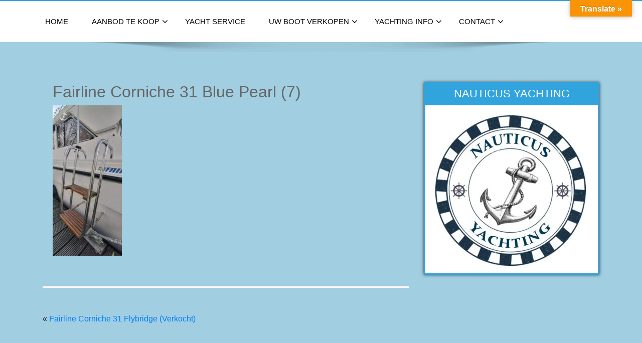

--- FILE ---
content_type: text/html; charset=UTF-8
request_url: https://www.nauticus.be/?attachment_id=12109
body_size: 72524
content:
<!DOCTYPE html>
<!--[if lt IE 7]>
    <html class="no-js lt-ie9 lt-ie8 lt-ie7"> <![endif]-->
    <!--[if IE 7]>
    <html class="no-js lt-ie9 lt-ie8"> <![endif]-->
    <!--[if IE 8]>
    <html class="no-js lt-ie9"> <![endif]-->
    <!--[if gt IE 8]><!-->
<html dir="ltr" lang="nl-NL"><!--<![endif]-->
<head>
	<meta http-equiv="X-UA-Compatible" content="IE=edge">
    <meta name="viewport" content="width=device-width, initial-scale=1.0">  
    <meta charset="UTF-8" />	
	<title>Fairline Corniche 31 Blue Pearl (7) | Nauticus Yachting</title>
	<style>img:is([sizes="auto" i], [sizes^="auto," i]) { contain-intrinsic-size: 3000px 1500px }</style>
	
		<!-- All in One SEO 4.9.3 - aioseo.com -->
	<meta name="robots" content="max-image-preview:large" />
	<meta name="author" content="Dick"/>
	<link rel="canonical" href="https://www.nauticus.be/?attachment_id=12109" />
	<meta name="generator" content="All in One SEO (AIOSEO) 4.9.3" />
		<script type="application/ld+json" class="aioseo-schema">
			{"@context":"https:\/\/schema.org","@graph":[{"@type":"BreadcrumbList","@id":"https:\/\/www.nauticus.be\/?attachment_id=12109#breadcrumblist","itemListElement":[{"@type":"ListItem","@id":"https:\/\/www.nauticus.be#listItem","position":1,"name":"Home","item":"https:\/\/www.nauticus.be","nextItem":{"@type":"ListItem","@id":"https:\/\/www.nauticus.be\/?attachment_id=12109#listItem","name":"Fairline Corniche 31 Blue Pearl (7)"}},{"@type":"ListItem","@id":"https:\/\/www.nauticus.be\/?attachment_id=12109#listItem","position":2,"name":"Fairline Corniche 31 Blue Pearl (7)","previousItem":{"@type":"ListItem","@id":"https:\/\/www.nauticus.be#listItem","name":"Home"}}]},{"@type":"ItemPage","@id":"https:\/\/www.nauticus.be\/?attachment_id=12109#itempage","url":"https:\/\/www.nauticus.be\/?attachment_id=12109","name":"Fairline Corniche 31 Blue Pearl (7) | Nauticus Yachting","inLanguage":"nl-NL","isPartOf":{"@id":"https:\/\/www.nauticus.be\/#website"},"breadcrumb":{"@id":"https:\/\/www.nauticus.be\/?attachment_id=12109#breadcrumblist"},"author":{"@id":"https:\/\/www.nauticus.be\/author\/beheerder\/#author"},"creator":{"@id":"https:\/\/www.nauticus.be\/author\/beheerder\/#author"},"datePublished":"2024-01-12T20:50:46+01:00","dateModified":"2024-01-12T20:50:46+01:00"},{"@type":"Organization","@id":"https:\/\/www.nauticus.be\/#organization","name":"Nauticus Yachting","description":"The Belgian Yachtbroker","url":"https:\/\/www.nauticus.be\/","telephone":"+32486324570","logo":{"@type":"ImageObject","url":"https:\/\/www.nauticus.be\/wp-content\/uploads\/2020\/11\/LOGO-Nauticus-Yachting-2020-web.jpg","@id":"https:\/\/www.nauticus.be\/?attachment_id=12109\/#organizationLogo","width":768,"height":768},"image":{"@id":"https:\/\/www.nauticus.be\/?attachment_id=12109\/#organizationLogo"},"sameAs":["https:\/\/www.facebook.com\/nauticus.be","https:\/\/www.youtube.com\/channel\/UCFxdxTLLe2Hwgm_B7S342Hg"]},{"@type":"Person","@id":"https:\/\/www.nauticus.be\/author\/beheerder\/#author","url":"https:\/\/www.nauticus.be\/author\/beheerder\/","name":"Dick"},{"@type":"WebSite","@id":"https:\/\/www.nauticus.be\/#website","url":"https:\/\/www.nauticus.be\/","name":"Nauticus Yachting","description":"The Belgian Yachtbroker","inLanguage":"nl-NL","publisher":{"@id":"https:\/\/www.nauticus.be\/#organization"}}]}
		</script>
		<!-- All in One SEO -->

<link rel='dns-prefetch' href='//translate.google.com' />
<link rel='dns-prefetch' href='//fonts.googleapis.com' />
<link rel="alternate" type="application/rss+xml" title="Nauticus Yachting &raquo; feed" href="https://www.nauticus.be/feed/" />
<link rel="alternate" type="application/rss+xml" title="Nauticus Yachting &raquo; reacties feed" href="https://www.nauticus.be/comments/feed/" />
<script type="text/javascript">
/* <![CDATA[ */
window._wpemojiSettings = {"baseUrl":"https:\/\/s.w.org\/images\/core\/emoji\/16.0.1\/72x72\/","ext":".png","svgUrl":"https:\/\/s.w.org\/images\/core\/emoji\/16.0.1\/svg\/","svgExt":".svg","source":{"concatemoji":"https:\/\/www.nauticus.be\/wp-includes\/js\/wp-emoji-release.min.js?ver=6.8.3"}};
/*! This file is auto-generated */
!function(s,n){var o,i,e;function c(e){try{var t={supportTests:e,timestamp:(new Date).valueOf()};sessionStorage.setItem(o,JSON.stringify(t))}catch(e){}}function p(e,t,n){e.clearRect(0,0,e.canvas.width,e.canvas.height),e.fillText(t,0,0);var t=new Uint32Array(e.getImageData(0,0,e.canvas.width,e.canvas.height).data),a=(e.clearRect(0,0,e.canvas.width,e.canvas.height),e.fillText(n,0,0),new Uint32Array(e.getImageData(0,0,e.canvas.width,e.canvas.height).data));return t.every(function(e,t){return e===a[t]})}function u(e,t){e.clearRect(0,0,e.canvas.width,e.canvas.height),e.fillText(t,0,0);for(var n=e.getImageData(16,16,1,1),a=0;a<n.data.length;a++)if(0!==n.data[a])return!1;return!0}function f(e,t,n,a){switch(t){case"flag":return n(e,"\ud83c\udff3\ufe0f\u200d\u26a7\ufe0f","\ud83c\udff3\ufe0f\u200b\u26a7\ufe0f")?!1:!n(e,"\ud83c\udde8\ud83c\uddf6","\ud83c\udde8\u200b\ud83c\uddf6")&&!n(e,"\ud83c\udff4\udb40\udc67\udb40\udc62\udb40\udc65\udb40\udc6e\udb40\udc67\udb40\udc7f","\ud83c\udff4\u200b\udb40\udc67\u200b\udb40\udc62\u200b\udb40\udc65\u200b\udb40\udc6e\u200b\udb40\udc67\u200b\udb40\udc7f");case"emoji":return!a(e,"\ud83e\udedf")}return!1}function g(e,t,n,a){var r="undefined"!=typeof WorkerGlobalScope&&self instanceof WorkerGlobalScope?new OffscreenCanvas(300,150):s.createElement("canvas"),o=r.getContext("2d",{willReadFrequently:!0}),i=(o.textBaseline="top",o.font="600 32px Arial",{});return e.forEach(function(e){i[e]=t(o,e,n,a)}),i}function t(e){var t=s.createElement("script");t.src=e,t.defer=!0,s.head.appendChild(t)}"undefined"!=typeof Promise&&(o="wpEmojiSettingsSupports",i=["flag","emoji"],n.supports={everything:!0,everythingExceptFlag:!0},e=new Promise(function(e){s.addEventListener("DOMContentLoaded",e,{once:!0})}),new Promise(function(t){var n=function(){try{var e=JSON.parse(sessionStorage.getItem(o));if("object"==typeof e&&"number"==typeof e.timestamp&&(new Date).valueOf()<e.timestamp+604800&&"object"==typeof e.supportTests)return e.supportTests}catch(e){}return null}();if(!n){if("undefined"!=typeof Worker&&"undefined"!=typeof OffscreenCanvas&&"undefined"!=typeof URL&&URL.createObjectURL&&"undefined"!=typeof Blob)try{var e="postMessage("+g.toString()+"("+[JSON.stringify(i),f.toString(),p.toString(),u.toString()].join(",")+"));",a=new Blob([e],{type:"text/javascript"}),r=new Worker(URL.createObjectURL(a),{name:"wpTestEmojiSupports"});return void(r.onmessage=function(e){c(n=e.data),r.terminate(),t(n)})}catch(e){}c(n=g(i,f,p,u))}t(n)}).then(function(e){for(var t in e)n.supports[t]=e[t],n.supports.everything=n.supports.everything&&n.supports[t],"flag"!==t&&(n.supports.everythingExceptFlag=n.supports.everythingExceptFlag&&n.supports[t]);n.supports.everythingExceptFlag=n.supports.everythingExceptFlag&&!n.supports.flag,n.DOMReady=!1,n.readyCallback=function(){n.DOMReady=!0}}).then(function(){return e}).then(function(){var e;n.supports.everything||(n.readyCallback(),(e=n.source||{}).concatemoji?t(e.concatemoji):e.wpemoji&&e.twemoji&&(t(e.twemoji),t(e.wpemoji)))}))}((window,document),window._wpemojiSettings);
/* ]]> */
</script>
<style id='wp-emoji-styles-inline-css' type='text/css'>

	img.wp-smiley, img.emoji {
		display: inline !important;
		border: none !important;
		box-shadow: none !important;
		height: 1em !important;
		width: 1em !important;
		margin: 0 0.07em !important;
		vertical-align: -0.1em !important;
		background: none !important;
		padding: 0 !important;
	}
</style>
<link rel='stylesheet' id='wp-block-library-css' href='https://www.nauticus.be/wp-includes/css/dist/block-library/style.min.css?ver=6.8.3' type='text/css' media='all' />
<style id='classic-theme-styles-inline-css' type='text/css'>
/*! This file is auto-generated */
.wp-block-button__link{color:#fff;background-color:#32373c;border-radius:9999px;box-shadow:none;text-decoration:none;padding:calc(.667em + 2px) calc(1.333em + 2px);font-size:1.125em}.wp-block-file__button{background:#32373c;color:#fff;text-decoration:none}
</style>
<link rel='stylesheet' id='aioseo/css/src/vue/standalone/blocks/table-of-contents/global.scss-css' href='https://www.nauticus.be/wp-content/plugins/all-in-one-seo-pack/dist/Lite/assets/css/table-of-contents/global.e90f6d47.css?ver=4.9.3' type='text/css' media='all' />
<style id='global-styles-inline-css' type='text/css'>
:root{--wp--preset--aspect-ratio--square: 1;--wp--preset--aspect-ratio--4-3: 4/3;--wp--preset--aspect-ratio--3-4: 3/4;--wp--preset--aspect-ratio--3-2: 3/2;--wp--preset--aspect-ratio--2-3: 2/3;--wp--preset--aspect-ratio--16-9: 16/9;--wp--preset--aspect-ratio--9-16: 9/16;--wp--preset--color--black: #000000;--wp--preset--color--cyan-bluish-gray: #abb8c3;--wp--preset--color--white: #ffffff;--wp--preset--color--pale-pink: #f78da7;--wp--preset--color--vivid-red: #cf2e2e;--wp--preset--color--luminous-vivid-orange: #ff6900;--wp--preset--color--luminous-vivid-amber: #fcb900;--wp--preset--color--light-green-cyan: #7bdcb5;--wp--preset--color--vivid-green-cyan: #00d084;--wp--preset--color--pale-cyan-blue: #8ed1fc;--wp--preset--color--vivid-cyan-blue: #0693e3;--wp--preset--color--vivid-purple: #9b51e0;--wp--preset--gradient--vivid-cyan-blue-to-vivid-purple: linear-gradient(135deg,rgba(6,147,227,1) 0%,rgb(155,81,224) 100%);--wp--preset--gradient--light-green-cyan-to-vivid-green-cyan: linear-gradient(135deg,rgb(122,220,180) 0%,rgb(0,208,130) 100%);--wp--preset--gradient--luminous-vivid-amber-to-luminous-vivid-orange: linear-gradient(135deg,rgba(252,185,0,1) 0%,rgba(255,105,0,1) 100%);--wp--preset--gradient--luminous-vivid-orange-to-vivid-red: linear-gradient(135deg,rgba(255,105,0,1) 0%,rgb(207,46,46) 100%);--wp--preset--gradient--very-light-gray-to-cyan-bluish-gray: linear-gradient(135deg,rgb(238,238,238) 0%,rgb(169,184,195) 100%);--wp--preset--gradient--cool-to-warm-spectrum: linear-gradient(135deg,rgb(74,234,220) 0%,rgb(151,120,209) 20%,rgb(207,42,186) 40%,rgb(238,44,130) 60%,rgb(251,105,98) 80%,rgb(254,248,76) 100%);--wp--preset--gradient--blush-light-purple: linear-gradient(135deg,rgb(255,206,236) 0%,rgb(152,150,240) 100%);--wp--preset--gradient--blush-bordeaux: linear-gradient(135deg,rgb(254,205,165) 0%,rgb(254,45,45) 50%,rgb(107,0,62) 100%);--wp--preset--gradient--luminous-dusk: linear-gradient(135deg,rgb(255,203,112) 0%,rgb(199,81,192) 50%,rgb(65,88,208) 100%);--wp--preset--gradient--pale-ocean: linear-gradient(135deg,rgb(255,245,203) 0%,rgb(182,227,212) 50%,rgb(51,167,181) 100%);--wp--preset--gradient--electric-grass: linear-gradient(135deg,rgb(202,248,128) 0%,rgb(113,206,126) 100%);--wp--preset--gradient--midnight: linear-gradient(135deg,rgb(2,3,129) 0%,rgb(40,116,252) 100%);--wp--preset--font-size--small: 13px;--wp--preset--font-size--medium: 20px;--wp--preset--font-size--large: 36px;--wp--preset--font-size--x-large: 42px;--wp--preset--spacing--20: 0.44rem;--wp--preset--spacing--30: 0.67rem;--wp--preset--spacing--40: 1rem;--wp--preset--spacing--50: 1.5rem;--wp--preset--spacing--60: 2.25rem;--wp--preset--spacing--70: 3.38rem;--wp--preset--spacing--80: 5.06rem;--wp--preset--shadow--natural: 6px 6px 9px rgba(0, 0, 0, 0.2);--wp--preset--shadow--deep: 12px 12px 50px rgba(0, 0, 0, 0.4);--wp--preset--shadow--sharp: 6px 6px 0px rgba(0, 0, 0, 0.2);--wp--preset--shadow--outlined: 6px 6px 0px -3px rgba(255, 255, 255, 1), 6px 6px rgba(0, 0, 0, 1);--wp--preset--shadow--crisp: 6px 6px 0px rgba(0, 0, 0, 1);}:where(.is-layout-flex){gap: 0.5em;}:where(.is-layout-grid){gap: 0.5em;}body .is-layout-flex{display: flex;}.is-layout-flex{flex-wrap: wrap;align-items: center;}.is-layout-flex > :is(*, div){margin: 0;}body .is-layout-grid{display: grid;}.is-layout-grid > :is(*, div){margin: 0;}:where(.wp-block-columns.is-layout-flex){gap: 2em;}:where(.wp-block-columns.is-layout-grid){gap: 2em;}:where(.wp-block-post-template.is-layout-flex){gap: 1.25em;}:where(.wp-block-post-template.is-layout-grid){gap: 1.25em;}.has-black-color{color: var(--wp--preset--color--black) !important;}.has-cyan-bluish-gray-color{color: var(--wp--preset--color--cyan-bluish-gray) !important;}.has-white-color{color: var(--wp--preset--color--white) !important;}.has-pale-pink-color{color: var(--wp--preset--color--pale-pink) !important;}.has-vivid-red-color{color: var(--wp--preset--color--vivid-red) !important;}.has-luminous-vivid-orange-color{color: var(--wp--preset--color--luminous-vivid-orange) !important;}.has-luminous-vivid-amber-color{color: var(--wp--preset--color--luminous-vivid-amber) !important;}.has-light-green-cyan-color{color: var(--wp--preset--color--light-green-cyan) !important;}.has-vivid-green-cyan-color{color: var(--wp--preset--color--vivid-green-cyan) !important;}.has-pale-cyan-blue-color{color: var(--wp--preset--color--pale-cyan-blue) !important;}.has-vivid-cyan-blue-color{color: var(--wp--preset--color--vivid-cyan-blue) !important;}.has-vivid-purple-color{color: var(--wp--preset--color--vivid-purple) !important;}.has-black-background-color{background-color: var(--wp--preset--color--black) !important;}.has-cyan-bluish-gray-background-color{background-color: var(--wp--preset--color--cyan-bluish-gray) !important;}.has-white-background-color{background-color: var(--wp--preset--color--white) !important;}.has-pale-pink-background-color{background-color: var(--wp--preset--color--pale-pink) !important;}.has-vivid-red-background-color{background-color: var(--wp--preset--color--vivid-red) !important;}.has-luminous-vivid-orange-background-color{background-color: var(--wp--preset--color--luminous-vivid-orange) !important;}.has-luminous-vivid-amber-background-color{background-color: var(--wp--preset--color--luminous-vivid-amber) !important;}.has-light-green-cyan-background-color{background-color: var(--wp--preset--color--light-green-cyan) !important;}.has-vivid-green-cyan-background-color{background-color: var(--wp--preset--color--vivid-green-cyan) !important;}.has-pale-cyan-blue-background-color{background-color: var(--wp--preset--color--pale-cyan-blue) !important;}.has-vivid-cyan-blue-background-color{background-color: var(--wp--preset--color--vivid-cyan-blue) !important;}.has-vivid-purple-background-color{background-color: var(--wp--preset--color--vivid-purple) !important;}.has-black-border-color{border-color: var(--wp--preset--color--black) !important;}.has-cyan-bluish-gray-border-color{border-color: var(--wp--preset--color--cyan-bluish-gray) !important;}.has-white-border-color{border-color: var(--wp--preset--color--white) !important;}.has-pale-pink-border-color{border-color: var(--wp--preset--color--pale-pink) !important;}.has-vivid-red-border-color{border-color: var(--wp--preset--color--vivid-red) !important;}.has-luminous-vivid-orange-border-color{border-color: var(--wp--preset--color--luminous-vivid-orange) !important;}.has-luminous-vivid-amber-border-color{border-color: var(--wp--preset--color--luminous-vivid-amber) !important;}.has-light-green-cyan-border-color{border-color: var(--wp--preset--color--light-green-cyan) !important;}.has-vivid-green-cyan-border-color{border-color: var(--wp--preset--color--vivid-green-cyan) !important;}.has-pale-cyan-blue-border-color{border-color: var(--wp--preset--color--pale-cyan-blue) !important;}.has-vivid-cyan-blue-border-color{border-color: var(--wp--preset--color--vivid-cyan-blue) !important;}.has-vivid-purple-border-color{border-color: var(--wp--preset--color--vivid-purple) !important;}.has-vivid-cyan-blue-to-vivid-purple-gradient-background{background: var(--wp--preset--gradient--vivid-cyan-blue-to-vivid-purple) !important;}.has-light-green-cyan-to-vivid-green-cyan-gradient-background{background: var(--wp--preset--gradient--light-green-cyan-to-vivid-green-cyan) !important;}.has-luminous-vivid-amber-to-luminous-vivid-orange-gradient-background{background: var(--wp--preset--gradient--luminous-vivid-amber-to-luminous-vivid-orange) !important;}.has-luminous-vivid-orange-to-vivid-red-gradient-background{background: var(--wp--preset--gradient--luminous-vivid-orange-to-vivid-red) !important;}.has-very-light-gray-to-cyan-bluish-gray-gradient-background{background: var(--wp--preset--gradient--very-light-gray-to-cyan-bluish-gray) !important;}.has-cool-to-warm-spectrum-gradient-background{background: var(--wp--preset--gradient--cool-to-warm-spectrum) !important;}.has-blush-light-purple-gradient-background{background: var(--wp--preset--gradient--blush-light-purple) !important;}.has-blush-bordeaux-gradient-background{background: var(--wp--preset--gradient--blush-bordeaux) !important;}.has-luminous-dusk-gradient-background{background: var(--wp--preset--gradient--luminous-dusk) !important;}.has-pale-ocean-gradient-background{background: var(--wp--preset--gradient--pale-ocean) !important;}.has-electric-grass-gradient-background{background: var(--wp--preset--gradient--electric-grass) !important;}.has-midnight-gradient-background{background: var(--wp--preset--gradient--midnight) !important;}.has-small-font-size{font-size: var(--wp--preset--font-size--small) !important;}.has-medium-font-size{font-size: var(--wp--preset--font-size--medium) !important;}.has-large-font-size{font-size: var(--wp--preset--font-size--large) !important;}.has-x-large-font-size{font-size: var(--wp--preset--font-size--x-large) !important;}
:where(.wp-block-post-template.is-layout-flex){gap: 1.25em;}:where(.wp-block-post-template.is-layout-grid){gap: 1.25em;}
:where(.wp-block-columns.is-layout-flex){gap: 2em;}:where(.wp-block-columns.is-layout-grid){gap: 2em;}
:root :where(.wp-block-pullquote){font-size: 1.5em;line-height: 1.6;}
</style>
<link rel='stylesheet' id='google-language-translator-css' href='https://www.nauticus.be/wp-content/plugins/google-language-translator/css/style.css?ver=6.0.20' type='text/css' media='' />
<link rel='stylesheet' id='glt-toolbar-styles-css' href='https://www.nauticus.be/wp-content/plugins/google-language-translator/css/toolbar.css?ver=6.0.20' type='text/css' media='' />
<link rel='stylesheet' id='woocommerce-layout-css' href='https://www.nauticus.be/wp-content/plugins/woocommerce/assets/css/woocommerce-layout.css?ver=10.4.3' type='text/css' media='all' />
<link rel='stylesheet' id='woocommerce-smallscreen-css' href='https://www.nauticus.be/wp-content/plugins/woocommerce/assets/css/woocommerce-smallscreen.css?ver=10.4.3' type='text/css' media='only screen and (max-width: 768px)' />
<link rel='stylesheet' id='woocommerce-general-css' href='https://www.nauticus.be/wp-content/plugins/woocommerce/assets/css/woocommerce.css?ver=10.4.3' type='text/css' media='all' />
<style id='woocommerce-inline-inline-css' type='text/css'>
.woocommerce form .form-row .required { visibility: visible; }
</style>
<link rel='stylesheet' id='enigma-style-sheet-css' href='https://www.nauticus.be/wp-content/themes/enigma/style.css?ver=6.8.3' type='text/css' media='all' />
<link rel='stylesheet' id='bootstrap-css' href='https://www.nauticus.be/wp-content/themes/enigma/css/bootstrap.css?ver=6.8.3' type='text/css' media='all' />
<link rel='stylesheet' id='default-css' href='https://www.nauticus.be/wp-content/themes/enigma/css/default.css?ver=6.8.3' type='text/css' media='all' />
<link rel='stylesheet' id='enigma-theme-css' href='https://www.nauticus.be/wp-content/themes/enigma/css/enigma-theme.css?ver=6.8.3' type='text/css' media='all' />
<link rel='stylesheet' id='media-responsive-css' href='https://www.nauticus.be/wp-content/themes/enigma/css/media-responsive.css?ver=6.8.3' type='text/css' media='all' />
<link rel='stylesheet' id='animations-css' href='https://www.nauticus.be/wp-content/themes/enigma/css/animations.css?ver=6.8.3' type='text/css' media='all' />
<link rel='stylesheet' id='theme-animtae-css' href='https://www.nauticus.be/wp-content/themes/enigma/css/theme-animtae.css?ver=6.8.3' type='text/css' media='all' />
<link rel='stylesheet' id='fontawesome-all-css' href='https://www.nauticus.be/wp-content/themes/enigma/css/font-awesome-5.11.2/css/all.min.css?ver=6.8.3' type='text/css' media='all' />
<link rel='stylesheet' id='fontawesome-min-css' href='https://www.nauticus.be/wp-content/themes/enigma/css/font-awesome-5.11.2/css/fontawesome.min.css?ver=6.8.3' type='text/css' media='all' />
<link rel='stylesheet' id='fontawesome-470-css' href='https://www.nauticus.be/wp-content/themes/enigma/css/font-awesome-4.7.0/css/font-awesome.min.css?ver=6.8.3' type='text/css' media='all' />
<link rel='stylesheet' id='OpenSansRegular-css' href='//fonts.googleapis.com/css?family=Open+Sans&#038;ver=6.8.3' type='text/css' media='all' />
<link rel='stylesheet' id='OpenSansBold-css' href='//fonts.googleapis.com/css?family=Open+Sans%3A700&#038;ver=6.8.3' type='text/css' media='all' />
<link rel='stylesheet' id='OpenSansSemiBold-css' href='//fonts.googleapis.com/css?family=Open+Sans%3A600&#038;ver=6.8.3' type='text/css' media='all' />
<link rel='stylesheet' id='RobotoRegular-css' href='//fonts.googleapis.com/css?family=Roboto&#038;ver=6.8.3' type='text/css' media='all' />
<link rel='stylesheet' id='RobotoBold-css' href='//fonts.googleapis.com/css?family=Roboto%3A700&#038;ver=6.8.3' type='text/css' media='all' />
<link rel='stylesheet' id='RalewaySemiBold-css' href='//fonts.googleapis.com/css?family=Raleway%3A600&#038;ver=6.8.3' type='text/css' media='all' />
<link rel='stylesheet' id='Courgette-css' href='//fonts.googleapis.com/css?family=Courgette&#038;ver=6.8.3' type='text/css' media='all' />
<link rel='stylesheet' id='googleFonts-css' href='https://fonts.googleapis.com/css?family=arial%3A300%2C400%2C600%2C700%2C900%2C300italic%2C400italic%2C600italic%2C700italic%2C900italic&#038;ver=6.8.3' type='text/css' media='all' />
<link rel='stylesheet' id='menu_font-css' href='https://fonts.googleapis.com/css?family=arial%3A300%2C400%2C600%2C700%2C900%2C300italic%2C400italic%2C600italic%2C700italic%2C900italic&#038;ver=6.8.3' type='text/css' media='all' />
<link rel='stylesheet' id='theme_title-css' href='https://fonts.googleapis.com/css?family=arial%3A300%2C400%2C600%2C700%2C900%2C300italic%2C400italic%2C600italic%2C700italic%2C900italic&#038;ver=6.8.3' type='text/css' media='all' />
<link rel='stylesheet' id='desc_font_all-css' href='https://fonts.googleapis.com/css?family=arial%3A300%2C400%2C600%2C700%2C900%2C300italic%2C400italic%2C600italic%2C700italic%2C900italic&#038;ver=6.8.3' type='text/css' media='all' />
<script type="text/javascript" src="https://www.nauticus.be/wp-includes/js/jquery/jquery.min.js?ver=3.7.1" id="jquery-core-js"></script>
<script type="text/javascript" src="https://www.nauticus.be/wp-includes/js/jquery/jquery-migrate.min.js?ver=3.4.1" id="jquery-migrate-js"></script>
<script type="text/javascript" src="https://www.nauticus.be/wp-content/plugins/flowpaper-lite-pdf-flipbook/assets/lity/lity.min.js" id="lity-js-js"></script>
<script type="text/javascript" src="https://www.nauticus.be/wp-content/plugins/woocommerce/assets/js/jquery-blockui/jquery.blockUI.min.js?ver=2.7.0-wc.10.4.3" id="wc-jquery-blockui-js" defer="defer" data-wp-strategy="defer"></script>
<script type="text/javascript" src="https://www.nauticus.be/wp-content/plugins/woocommerce/assets/js/js-cookie/js.cookie.min.js?ver=2.1.4-wc.10.4.3" id="wc-js-cookie-js" defer="defer" data-wp-strategy="defer"></script>
<script type="text/javascript" id="woocommerce-js-extra">
/* <![CDATA[ */
var woocommerce_params = {"ajax_url":"\/wp-admin\/admin-ajax.php","wc_ajax_url":"\/?wc-ajax=%%endpoint%%","i18n_password_show":"Wachtwoord weergeven","i18n_password_hide":"Wachtwoord verbergen"};
/* ]]> */
</script>
<script type="text/javascript" src="https://www.nauticus.be/wp-content/plugins/woocommerce/assets/js/frontend/woocommerce.min.js?ver=10.4.3" id="woocommerce-js" defer="defer" data-wp-strategy="defer"></script>
<script type="text/javascript" src="https://www.nauticus.be/wp-content/themes/enigma/js/popper.js?ver=6.8.3" id="popper-js"></script>
<script type="text/javascript" src="https://www.nauticus.be/wp-content/themes/enigma/js/bootstrap.js?ver=6.8.3" id="bootstrap-js-js"></script>
<script type="text/javascript" src="https://www.nauticus.be/wp-content/themes/enigma/js/menu.js?ver=6.8.3" id="menu-js"></script>
<script type="text/javascript" src="https://www.nauticus.be/wp-content/themes/enigma/js/enigma_theme_script.js?ver=6.8.3" id="enigma-theme-script-js"></script>
<link rel="https://api.w.org/" href="https://www.nauticus.be/wp-json/" /><link rel="alternate" title="JSON" type="application/json" href="https://www.nauticus.be/wp-json/wp/v2/media/12109" /><link rel="EditURI" type="application/rsd+xml" title="RSD" href="https://www.nauticus.be/xmlrpc.php?rsd" />
<meta name="generator" content="WordPress 6.8.3" />
<meta name="generator" content="WooCommerce 10.4.3" />
<link rel='shortlink' href='https://www.nauticus.be/?p=12109' />
<link rel="alternate" title="oEmbed (JSON)" type="application/json+oembed" href="https://www.nauticus.be/wp-json/oembed/1.0/embed?url=https%3A%2F%2Fwww.nauticus.be%2F%3Fattachment_id%3D12109" />
<link rel="alternate" title="oEmbed (XML)" type="text/xml+oembed" href="https://www.nauticus.be/wp-json/oembed/1.0/embed?url=https%3A%2F%2Fwww.nauticus.be%2F%3Fattachment_id%3D12109&#038;format=xml" />
<style>p.hello{font-size:12px;color:darkgray;}#google_language_translator,#flags{text-align:left;}#google_language_translator{clear:both;}#flags{width:165px;}#flags a{display:inline-block;margin-right:2px;}#google_language_translator a{display:none!important;}div.skiptranslate.goog-te-gadget{display:inline!important;}.goog-te-gadget{color:transparent!important;}.goog-te-gadget{font-size:0px!important;}.goog-branding{display:none;}.goog-tooltip{display: none!important;}.goog-tooltip:hover{display: none!important;}.goog-text-highlight{background-color:transparent!important;border:none!important;box-shadow:none!important;}#google_language_translator select.goog-te-combo{color:#32373c;}div.skiptranslate{display:none!important;}body{top:0px!important;}#goog-gt-{display:none!important;}font font{background-color:transparent!important;box-shadow:none!important;position:initial!important;}#glt-translate-trigger{bottom:auto;top:0;}.tool-container.tool-top{top:50px!important;bottom:auto!important;}.tool-container.tool-top .arrow{border-color:transparent transparent #d0cbcb; top:-14px;}#glt-translate-trigger > span{color:#ffffff;}#glt-translate-trigger{background:#f89406;}.goog-te-gadget .goog-te-combo{width:100%;}</style><!-- Analytics by WP Statistics - https://wp-statistics.com -->
	<noscript><style>.woocommerce-product-gallery{ opacity: 1 !important; }</style></noscript>
		<style type="text/css">
			.logo h1,.logo h1:hover {
		color: rgba(241, 241, 241, 0);
		position:absolute;
		clip: rect(1px 1px 1px 1px);
		}
		.logo p {
		color: rgba(241, 241, 241, 0);
		position:absolute;
		clip: rect(1px 1px 1px 1px);
		}
		</style>
	<style type="text/css" id="custom-background-css">
body.custom-background { background-color: #a1cee0; }
</style>
	<link rel="icon" href="https://www.nauticus.be/wp-content/uploads/2016/12/cropped-cropped-LOGO-1PNG-2-2-150x150.png" sizes="32x32" />
<link rel="icon" href="https://www.nauticus.be/wp-content/uploads/2016/12/cropped-cropped-LOGO-1PNG-2-2-300x300.png" sizes="192x192" />
<link rel="apple-touch-icon" href="https://www.nauticus.be/wp-content/uploads/2016/12/cropped-cropped-LOGO-1PNG-2-2-180x180.png" />
<meta name="msapplication-TileImage" content="https://www.nauticus.be/wp-content/uploads/2016/12/cropped-cropped-LOGO-1PNG-2-2-300x300.png" />
</head>
<body class="attachment wp-singular attachment-template-default single single-attachment postid-12109 attachmentid-12109 attachment-jpeg custom-background wp-theme-enigma theme-enigma fl-builder-lite-2-9-4-2 fl-no-js woocommerce-no-js metaslider-plugin">
<div>
	<!-- Header Section -->
	<div class="header_section hd_cover"  >		
		<div class="container" >
			<!-- Logo & Contact Info -->
			<div class="row ">
							<div class="col-md-6 col-sm-12 wl_rtl" >					
					<div claSS="logo">						
					<a href="https://www.nauticus.be/" title="Nauticus Yachting" rel="home">
										 <h1>Nauticus Yachting</h1>
					</a>
					<p>The Belgian Yachtbroker</p>
					</div>
				</div>
										</div>
			<!-- /Logo & Contact Info -->
		</div>	
	</div>	
	<!-- /Header Section -->
	<!-- Navigation  menus -->
	<div class="navigation_menu"  data-spy="affix" data-offset-top="95" id="enigma_nav_top">
		<span id="header_shadow"></span>
		<div class="container navbar-container">
			<nav class="navbar navbar-default " role="navigation">
				<div class="navbar-header">
					<button type="button" class="navbar-toggler" data-toggle="collapse" data-target="#menu" aria-controls="#menu" aria-expanded="false" aria-label="Toggle navigation">
					 	<span class="sr-only">Toggle navigation</span>
					    <span class="fas fa-bars"></span>
					</button>
				</div>
				<div id="menu" class="collapse navbar-collapse ">	
					<div class="menu-topmenu-container"><ul id="menu-topmenu" class="nav navbar-nav"><li id="menu-item-509" class="menu-item menu-item-type-custom menu-item-object-custom menu-item-home menu-item-509 "><a class="" href="https://www.nauticus.be">Home</a></li>
<li id="menu-item-1319" class="menu-item menu-item-type-post_type menu-item-object-page menu-item-has-children menu-item-1319 dropdown "><a class="" href="https://www.nauticus.be/aanbod/">Aanbod te koop<i class="fa fa-angle-down"></i></a>
<ul class="dropdown-menu">
	<li id="menu-item-5671" class="menu-item menu-item-type-taxonomy menu-item-object-product_cat menu-item-5671 "><a class="" href="https://www.nauticus.be/product-categorie/instappers/">Instappers</a></li>
	<li id="menu-item-2062" class="menu-item menu-item-type-custom menu-item-object-custom menu-item-2062 "><a class="" href="https://www.nauticus.be/product-categorie/motorkruisers/">Motorkruisers</a></li>
	<li id="menu-item-2061" class="menu-item menu-item-type-custom menu-item-object-custom menu-item-2061 "><a class="" href="https://www.nauticus.be/product-categorie/motorjachten/">Motorjachten</a></li>
	<li id="menu-item-2063" class="menu-item menu-item-type-custom menu-item-object-custom menu-item-2063 "><a class="" href="https://www.nauticus.be/product-categorie/sport-boten/">Sportscruisers</a></li>
	<li id="menu-item-12490" class="menu-item menu-item-type-taxonomy menu-item-object-product_cat menu-item-12490 "><a class="" href="https://www.nauticus.be/product-categorie/zeiljachten/">Zeiljachten</a></li>
	<li id="menu-item-2891" class="menu-item menu-item-type-taxonomy menu-item-object-product_cat menu-item-2891 "><a class="" href="https://www.nauticus.be/product-categorie/bewoonbaar/">Bewoonbaar</a></li>
	<li id="menu-item-3612" class="menu-item menu-item-type-taxonomy menu-item-object-product_cat menu-item-3612 "><a class="" href="https://www.nauticus.be/product-categorie/superyachts/">+ 25 meter</a></li>
	<li id="menu-item-5684" class="menu-item menu-item-type-taxonomy menu-item-object-product_cat menu-item-5684 "><a class="" href="https://www.nauticus.be/product-categorie/trailers/">Boottrailers</a></li>
	<li id="menu-item-2892" class="menu-item menu-item-type-taxonomy menu-item-object-product_cat menu-item-2892 "><a class="" href="https://www.nauticus.be/product-categorie/verkocht/">Verkocht</a></li>
</ul>
</li>
<li id="menu-item-14006" class="menu-item menu-item-type-post_type menu-item-object-page menu-item-14006 "><a class="" href="https://www.nauticus.be/yacht-service/">Yacht Service</a></li>
<li id="menu-item-14004" class="menu-item menu-item-type-post_type menu-item-object-page menu-item-has-children menu-item-14004 dropdown "><a class="" href="https://www.nauticus.be/boot-verkopen-2/">Uw boot verkopen<i class="fa fa-angle-down"></i></a>
<ul class="dropdown-menu">
	<li id="menu-item-989" class="menu-item menu-item-type-post_type menu-item-object-page menu-item-989 "><a class="" href="https://www.nauticus.be/checklist-voor-een-goed-plezierjacht/">Checklist verkoop</a></li>
</ul>
</li>
<li id="menu-item-512" class="menu-item menu-item-type-post_type menu-item-object-page menu-item-has-children menu-item-512 dropdown "><a class="" href="https://www.nauticus.be/yachting-info/">Yachting Info<i class="fa fa-angle-down"></i></a>
<ul class="dropdown-menu">
	<li id="menu-item-2068" class="menu-item menu-item-type-custom menu-item-object-custom menu-item-2068 "><a class="" href="https://www.nauticus.be/yachting-info/">Handige links</a></li>
	<li id="menu-item-2027" class="menu-item menu-item-type-post_type menu-item-object-page menu-item-2027 "><a class="" href="https://www.nauticus.be/jachthavens/">Jachthavens</a></li>
</ul>
</li>
<li id="menu-item-513" class="menu-item menu-item-type-post_type menu-item-object-page menu-item-has-children menu-item-513 dropdown "><a class="" href="https://www.nauticus.be/contact/">Contact<i class="fa fa-angle-down"></i></a>
<ul class="dropdown-menu">
	<li id="menu-item-2436" class="menu-item menu-item-type-post_type menu-item-object-page menu-item-privacy-policy menu-item-2436 "><a class="" href="https://www.nauticus.be/algemene-voorwaarden/">Algemene Voorwaarden</a></li>
</ul>
</li>
</ul></div>				
				</div>	
			</nav>
		</div>
	</div>	<style>
		.row.enigma_blog_wrapper {
		    margin-top: 70px;
		}
	</style>
<div class="container">	
	<div class="row enigma_blog_wrapper">
		<div class="col-md-8">	
					
				<div id="post-12109" class="enigma_blog_full post-12109 attachment type-attachment status-inherit hentry">
	<ul class="blog-date-left">
		<li class="enigma_post_date">
							<span class="date"></span>
					</li>
		<li class="enigma_post_author enigma_blog_thumb_wrapper_showcase">			<div class="enigma_blog_thumb_wrapper_showcase_overlays">
				<div class="enigma_blog_thumb_wrapper_showcase_overlay_inner ">
					<div class="enigma_blog_thumb_wrapper_showcase_icons1">
						<a title="Fairline Corniche 31 Blue Pearl (7)" href="https://www.nauticus.be/author/beheerder/">Dick</a>
					</div>
				</div>
			</div>
		</li>
		<li class="enigma_blog_comment"><i class="fa fa-comments-o"></i><h6><span>-</span></h6></li>
	</ul>
	<div class="post-content-wrap">
				<div class="enigma_fuul_blog_detail_padding">
			<h2>Fairline Corniche 31 Blue Pearl (7)</a></h2>
			<div class="row">
				<div class="col-md-6 col-sm-3">
									</div>
				<div class="col-md-6 col-sm-3">
									</div>
			</div>
			<p class="attachment"><a href='https://www.nauticus.be/wp-content/uploads/2024/01/Fairline-Corniche-31-Blue-Pearl-7.jpg'><img decoding="async" width="138" height="300" src="https://www.nauticus.be/wp-content/uploads/2024/01/Fairline-Corniche-31-Blue-Pearl-7-138x300.jpg" class="attachment-medium size-medium" alt="" srcset="https://www.nauticus.be/wp-content/uploads/2024/01/Fairline-Corniche-31-Blue-Pearl-7-138x300.jpg 138w, https://www.nauticus.be/wp-content/uploads/2024/01/Fairline-Corniche-31-Blue-Pearl-7-472x1024.jpg 472w, https://www.nauticus.be/wp-content/uploads/2024/01/Fairline-Corniche-31-Blue-Pearl-7.jpg 553w" sizes="(max-width: 138px) 100vw, 138px" /></a></p>
		</div>
	</div>
</div>	
<div class="push-right">
	<hr class="blog-sep header-sep">
</div>			<div class="navigation_en">
			<nav id="wblizar_nav"> 
				<span class="nav-previous">
					&laquo; <a href="https://www.nauticus.be/product/fairline-corniche-31-flybridge-3/" rel="prev">Fairline Corniche 31 Flybridge (Verkocht)</a>				</span>
				<span class="nav-next">
									</span> 
			</nav>
		</div>	
	    		</div>
		<div class="col-md-4 enigma-sidebar">
	<div class="enigma_sidebar_widget widget_metaslider_widget"><div class="enigma_sidebar_widget_title"><h2>Nauticus Yachting</h2></div><div id="metaslider-id-99" style="max-width: 300px;" class="ml-slider-3-104-0 metaslider metaslider-flex metaslider-99 ml-slider ms-theme-default nav-hidden" role="region" aria-label="Slider 1" data-height="300" data-width="300">
    <div id="metaslider_container_99">
        <div id="metaslider_99">
            <ul class='slides'>
                <li style="display: block; width: 100%;" class="slide-4770 ms-image " aria-roledescription="slide" data-date="2019-12-28 18:10:36" data-filename="LOGO-Nauticus-Yachting-2020-web-300x300.jpg" data-slide-type="image"><img src="https://www.nauticus.be/wp-content/uploads/2019/12/LOGO-Nauticus-Yachting-2020-web-300x300.jpg" height="300" width="300" alt="" class="slider-99 slide-4770 msDefaultImage" title="LOGO Nauticus Yachting 2020 web" /></li>
                <li style="display: none; width: 100%;" class="slide-238 ms-image " aria-roledescription="slide" data-date="2016-12-17 02:01:03" data-filename="Tekoop-hostess-web-300x300.jpg" data-slide-type="image"><a href="https://www.nauticus.be/aanbod/" target="_blank" aria-label="View Slide Details" class="metaslider_image_link"><img src="https://www.nauticus.be/wp-content/uploads/2016/12/Tekoop-hostess-web-300x300.jpg" height="300" width="300" alt="" class="slider-99 slide-238 msDefaultImage" title="Boot te koop" /></a><div class="caption-wrap"><div class="caption">Full service motoryacht brokerage</div></div></li>
                <li style="display: none; width: 100%;" class="slide-4771 ms-image " aria-roledescription="slide" data-date="2019-12-28 18:11:36" data-filename="Cranchi-Atlantique-48-Cosmopolitan-21-300x300.jpg" data-slide-type="image"><a href="https://www.nauticus.be/product-categorie/motorjachten/" target="_blank" aria-label="View Slide Details" class="metaslider_image_link"><img src="https://www.nauticus.be/wp-content/uploads/2018/02/Cranchi-Atlantique-48-Cosmopolitan-21-300x300.jpg" height="300" width="300" alt="" class="slider-99 slide-4771 msDefaultImage" title="Cranchi Atlantique 48 Cosmopolitan (21)" /></a><div class="caption-wrap"><div class="caption">Motoryachts</div></div></li>
                <li style="display: none; width: 100%;" class="slide-3175 ms-image " aria-roledescription="slide" data-date="2019-01-26 21:22:00" data-filename="Valk-1500-1-300x300.jpg" data-slide-type="image"><a href="https://www.nauticus.be/product-categorie/motorkruisers/" target="_blank" aria-label="View Slide Details" class="metaslider_image_link"><img src="https://www.nauticus.be/wp-content/uploads/2018/09/Valk-1500-1-300x300.jpg" height="300" width="300" alt="" class="slider-99 slide-3175 msDefaultImage" title="Valk 1500 (1)" /></a><div class="caption-wrap"><div class="caption">Inland Cruisers</div></div></li>
                <li style="display: none; width: 100%;" class="slide-3176 ms-image " aria-roledescription="slide" data-date="2019-01-26 21:25:12" data-filename="SeaRay-305-HT-2-300x300.jpg" data-slide-type="image"><a href="https://www.nauticus.be/product-categorie/sport-boten/" target="_blank" aria-label="View Slide Details" class="metaslider_image_link"><img src="https://www.nauticus.be/wp-content/uploads/2019/06/SeaRay-305-HT-2-300x300.jpg" height="300" width="300" alt="" class="slider-99 slide-3176 msDefaultImage" title="Speedboat" /></a><div class="caption-wrap"><div class="caption">Powerboats &amp; high-end speedboats</div></div></li>
                <li style="display: none; width: 100%;" class="slide-3177 ms-image " aria-roledescription="slide" data-date="2019-01-26 21:28:56" data-filename="MasQueNada-28-300x300.jpg" data-slide-type="image"><a href="https://www.nauticus.be/product-categorie/bewoonbaar/" target="_blank" aria-label="View Slide Details" class="metaslider_image_link"><img src="https://www.nauticus.be/wp-content/uploads/2018/03/MasQueNada-28-300x300.jpg" height="300" width="300" alt="" class="slider-99 slide-3177 msDefaultImage" title="Bewoonbaar schip" /></a><div class="caption-wrap"><div class="caption">Live aboards</div></div></li>
                <li style="display: none; width: 100%;" class="slide-4772 ms-image " aria-roledescription="slide" data-date="2019-12-28 18:14:27" data-filename="461-Ocean-Boulevard-3-2-300x300.jpg" data-slide-type="image"><img src="https://www.nauticus.be/wp-content/uploads/2019/03/461-Ocean-Boulevard-3-2-300x300.jpg" height="300" width="300" alt="" class="slider-99 slide-4772 msDefaultImage" title="461 Ocean Boulevard (2)" /><div class="caption-wrap"><div class="caption">Oceangoing yachts</div></div></li>
                <li style="display: none; width: 100%;" class="slide-4774 ms-image " aria-roledescription="slide" data-date="2019-12-28 18:16:26" data-filename="Cover-ed3-2019-300x300.jpg" data-slide-type="image"><a href="https://www.nauticus.be/nauticus-magazine/" target="_blank" aria-label="View Slide Details" class="metaslider_image_link"><img src="https://www.nauticus.be/wp-content/uploads/2019/12/Cover-ed3-2019-300x300.jpg" height="300" width="300" alt="" class="slider-99 slide-4774 msDefaultImage" title="Cover ed3 2019" /></a><div class="caption-wrap"><div class="caption">Nauticus Magazine</div></div></li>
            </ul>
        </div>
        
    </div>
</div></div></div>	
	</div> <!-- row div end here -->	
</div><!-- container div end here -->
<!-- enigma Callout Section -->
<!-- Footer Widget Secton -->
	<div class="enigma_footer_widget_area">	
		<div class="container">
			<div class="row">
				<div class="col-md-3 col-sm-6 enigma_footer_widget_column widget_metaslider_widget"><div id="metaslider-id-99" style="max-width: 300px;" class="ml-slider-3-104-0 metaslider metaslider-flex metaslider-99 ml-slider ms-theme-default nav-hidden nav-hidden" role="region" aria-label="Slider 1" data-height="300" data-width="300">
    <div id="metaslider_container_99">
        <div id="metaslider_99">
            <ul class='slides'>
                <li style="display: block; width: 100%;" class="slide-4770 ms-image " aria-roledescription="slide" data-date="2019-12-28 18:10:36" data-filename="LOGO-Nauticus-Yachting-2020-web-300x300.jpg" data-slide-type="image"><img src="https://www.nauticus.be/wp-content/uploads/2019/12/LOGO-Nauticus-Yachting-2020-web-300x300.jpg" height="300" width="300" alt="" class="slider-99 slide-4770 msDefaultImage" title="LOGO Nauticus Yachting 2020 web" /></li>
                <li style="display: none; width: 100%;" class="slide-238 ms-image " aria-roledescription="slide" data-date="2016-12-17 02:01:03" data-filename="Tekoop-hostess-web-300x300.jpg" data-slide-type="image"><a href="https://www.nauticus.be/aanbod/" target="_blank" aria-label="View Slide Details" class="metaslider_image_link"><img src="https://www.nauticus.be/wp-content/uploads/2016/12/Tekoop-hostess-web-300x300.jpg" height="300" width="300" alt="" class="slider-99 slide-238 msDefaultImage" title="Boot te koop" /></a><div class="caption-wrap"><div class="caption">Full service motoryacht brokerage</div></div></li>
                <li style="display: none; width: 100%;" class="slide-4771 ms-image " aria-roledescription="slide" data-date="2019-12-28 18:11:36" data-filename="Cranchi-Atlantique-48-Cosmopolitan-21-300x300.jpg" data-slide-type="image"><a href="https://www.nauticus.be/product-categorie/motorjachten/" target="_blank" aria-label="View Slide Details" class="metaslider_image_link"><img src="https://www.nauticus.be/wp-content/uploads/2018/02/Cranchi-Atlantique-48-Cosmopolitan-21-300x300.jpg" height="300" width="300" alt="" class="slider-99 slide-4771 msDefaultImage" title="Cranchi Atlantique 48 Cosmopolitan (21)" /></a><div class="caption-wrap"><div class="caption">Motoryachts</div></div></li>
                <li style="display: none; width: 100%;" class="slide-3175 ms-image " aria-roledescription="slide" data-date="2019-01-26 21:22:00" data-filename="Valk-1500-1-300x300.jpg" data-slide-type="image"><a href="https://www.nauticus.be/product-categorie/motorkruisers/" target="_blank" aria-label="View Slide Details" class="metaslider_image_link"><img src="https://www.nauticus.be/wp-content/uploads/2018/09/Valk-1500-1-300x300.jpg" height="300" width="300" alt="" class="slider-99 slide-3175 msDefaultImage" title="Valk 1500 (1)" /></a><div class="caption-wrap"><div class="caption">Inland Cruisers</div></div></li>
                <li style="display: none; width: 100%;" class="slide-3176 ms-image " aria-roledescription="slide" data-date="2019-01-26 21:25:12" data-filename="SeaRay-305-HT-2-300x300.jpg" data-slide-type="image"><a href="https://www.nauticus.be/product-categorie/sport-boten/" target="_blank" aria-label="View Slide Details" class="metaslider_image_link"><img src="https://www.nauticus.be/wp-content/uploads/2019/06/SeaRay-305-HT-2-300x300.jpg" height="300" width="300" alt="" class="slider-99 slide-3176 msDefaultImage" title="Speedboat" /></a><div class="caption-wrap"><div class="caption">Powerboats &amp; high-end speedboats</div></div></li>
                <li style="display: none; width: 100%;" class="slide-3177 ms-image " aria-roledescription="slide" data-date="2019-01-26 21:28:56" data-filename="MasQueNada-28-300x300.jpg" data-slide-type="image"><a href="https://www.nauticus.be/product-categorie/bewoonbaar/" target="_blank" aria-label="View Slide Details" class="metaslider_image_link"><img src="https://www.nauticus.be/wp-content/uploads/2018/03/MasQueNada-28-300x300.jpg" height="300" width="300" alt="" class="slider-99 slide-3177 msDefaultImage" title="Bewoonbaar schip" /></a><div class="caption-wrap"><div class="caption">Live aboards</div></div></li>
                <li style="display: none; width: 100%;" class="slide-4772 ms-image " aria-roledescription="slide" data-date="2019-12-28 18:14:27" data-filename="461-Ocean-Boulevard-3-2-300x300.jpg" data-slide-type="image"><img src="https://www.nauticus.be/wp-content/uploads/2019/03/461-Ocean-Boulevard-3-2-300x300.jpg" height="300" width="300" alt="" class="slider-99 slide-4772 msDefaultImage" title="461 Ocean Boulevard (2)" /><div class="caption-wrap"><div class="caption">Oceangoing yachts</div></div></li>
                <li style="display: none; width: 100%;" class="slide-4774 ms-image " aria-roledescription="slide" data-date="2019-12-28 18:16:26" data-filename="Cover-ed3-2019-300x300.jpg" data-slide-type="image"><a href="https://www.nauticus.be/nauticus-magazine/" target="_blank" aria-label="View Slide Details" class="metaslider_image_link"><img src="https://www.nauticus.be/wp-content/uploads/2019/12/Cover-ed3-2019-300x300.jpg" height="300" width="300" alt="" class="slider-99 slide-4774 msDefaultImage" title="Cover ed3 2019" /></a><div class="caption-wrap"><div class="caption">Nauticus Magazine</div></div></li>
            </ul>
        </div>
        
    </div>
</div></div>			</div>		
		</div>	
	</div>
<div class="enigma_footer_area">
	<div class="container">
		<div class="col-md-12">
			<p class="enigma_footer_copyright_info wl_rtl" >
				 © 2023 Nauticus.be				<a target="_blank" rel="nofollow" href=""></a>
			</p>
							<div class="enigma_footer_social_div">
					<ul class="social">
												<li class="facebook" data-toggle="tooltip" data-placement="bottom" title="Facebook"><a  href="https://www.facebook.com/nauticus.be/"><i class="fab fa-facebook-f"></i></a></li>
											</ul>
				</div>
						
		</div>		
	</div>		
</div>	
<!-- /Footer Widget Secton--> <a id="btn-to-top" ></a>
</div>
<style type="text/css">
.blog-date-left  { display:none; }

</style>

<style>
.logo a h1, .logo p{
	font-family : arial ;
}

.navbar-default .navbar-nav li a{
	font-family : arial !important;
}

.carousel-text h1, .enigma_heading_title h3, .enigma_service_detail h3,
.enigma_home_portfolio_caption h3 a, .enigma_blog_thumb_wrapper h2 a,
.enigma_footer_widget_title, .enigma_header_breadcrum_title h1,
.enigma_fuul_blog_detail_padding h2 a, .enigma_fuul_blog_detail_padding h2,
.enigma_sidebar_widget_title h2{
	font-family : arial;
}

.head-contact-info li a, .carousel-list li, .enigma_blog_read_btn,
.enigma_service_detail p, .enigma_blog_thumb_wrapper p, .enigma_blog_thumb_date li, .breadcrumb,
.breadcrumb li, .enigma_post_date span.date, .enigma_blog_comment a,
.enigma_fuul_blog_detail_padding p, #wblizar_nav, .enigma_comment_title h3,
.enigma_comment_detail_title, .enigma_comment_date, .enigma_comment_detail p, .reply,
.enigma_comment_form_section h2, .logged-in-as, .enigma_comment_form_section label, #enigma_send_button,
.enigma_blog_full p, .enigma_sidebar_link p a, .enigma_sidebar_widget ul li a, .enigma_footer_widget_column ul li a,
.enigma_footer_area p, .comment-author-link, .enigma_sidebar_widget ul li, .enigma_footer_widget_column .textwidget, .textwidget,
.enigma_callout_area p, .enigma_callout_area a, #searchform .form-control, .tagcloud a, #wp-calendar, 
.enigma_footer_widget_column .tagcloud a, .enigma_footer_widget_column ul#recentcomments li a, .enigma_footer_widget_column ul#recentcomments li{
	font-family : arial ;
}
</style><script type="speculationrules">
{"prefetch":[{"source":"document","where":{"and":[{"href_matches":"\/*"},{"not":{"href_matches":["\/wp-*.php","\/wp-admin\/*","\/wp-content\/uploads\/*","\/wp-content\/*","\/wp-content\/plugins\/*","\/wp-content\/themes\/enigma\/*","\/*\\?(.+)"]}},{"not":{"selector_matches":"a[rel~=\"nofollow\"]"}},{"not":{"selector_matches":".no-prefetch, .no-prefetch a"}}]},"eagerness":"conservative"}]}
</script>
<div id="glt-translate-trigger"><span class="notranslate">Translate »</span></div><div id="glt-toolbar"></div><div id="flags" style="display:none" class="size18"><ul id="sortable" class="ui-sortable"><li id="Danish"><a href="#" title="Danish" class="nturl notranslate da flag Danish"></a></li><li id="Dutch"><a href="#" title="Dutch" class="nturl notranslate nl flag Dutch"></a></li><li id="English"><a href="#" title="English" class="nturl notranslate en flag united-states"></a></li><li id="French"><a href="#" title="French" class="nturl notranslate fr flag French"></a></li><li id="German"><a href="#" title="German" class="nturl notranslate de flag German"></a></li><li id="Italian"><a href="#" title="Italian" class="nturl notranslate it flag Italian"></a></li><li id="Russian"><a href="#" title="Russian" class="nturl notranslate ru flag Russian"></a></li></ul></div><div id='glt-footer'><div id="google_language_translator" class="default-language-nl"></div></div><script>function GoogleLanguageTranslatorInit() { new google.translate.TranslateElement({pageLanguage: 'nl', includedLanguages:'da,nl,en,fr,de,it,ru', autoDisplay: false}, 'google_language_translator');}</script>	<script type='text/javascript'>
		(function () {
			var c = document.body.className;
			c = c.replace(/woocommerce-no-js/, 'woocommerce-js');
			document.body.className = c;
		})();
	</script>
	<link rel='stylesheet' id='wc-blocks-style-css' href='https://www.nauticus.be/wp-content/plugins/woocommerce/assets/client/blocks/wc-blocks.css?ver=wc-10.4.3' type='text/css' media='all' />
<link rel='stylesheet' id='metaslider-flex-slider-css' href='https://www.nauticus.be/wp-content/plugins/ml-slider/assets/sliders/flexslider/flexslider.css?ver=3.104.0' type='text/css' media='all' property='stylesheet' />
<link rel='stylesheet' id='metaslider-public-css' href='https://www.nauticus.be/wp-content/plugins/ml-slider/assets/metaslider/public.css?ver=3.104.0' type='text/css' media='all' property='stylesheet' />
<style id='metaslider-public-inline-css' type='text/css'>
@media only screen and (max-width: 767px) { .hide-arrows-smartphone .flex-direction-nav, .hide-navigation-smartphone .flex-control-paging, .hide-navigation-smartphone .flex-control-nav, .hide-navigation-smartphone .filmstrip, .hide-slideshow-smartphone, .metaslider-hidden-content.hide-smartphone{ display: none!important; }}@media only screen and (min-width : 768px) and (max-width: 1023px) { .hide-arrows-tablet .flex-direction-nav, .hide-navigation-tablet .flex-control-paging, .hide-navigation-tablet .flex-control-nav, .hide-navigation-tablet .filmstrip, .hide-slideshow-tablet, .metaslider-hidden-content.hide-tablet{ display: none!important; }}@media only screen and (min-width : 1024px) and (max-width: 1439px) { .hide-arrows-laptop .flex-direction-nav, .hide-navigation-laptop .flex-control-paging, .hide-navigation-laptop .flex-control-nav, .hide-navigation-laptop .filmstrip, .hide-slideshow-laptop, .metaslider-hidden-content.hide-laptop{ display: none!important; }}@media only screen and (min-width : 1440px) { .hide-arrows-desktop .flex-direction-nav, .hide-navigation-desktop .flex-control-paging, .hide-navigation-desktop .flex-control-nav, .hide-navigation-desktop .filmstrip, .hide-slideshow-desktop, .metaslider-hidden-content.hide-desktop{ display: none!important; }}
@media only screen and (max-width: 767px) { .hide-arrows-smartphone .flex-direction-nav, .hide-navigation-smartphone .flex-control-paging, .hide-navigation-smartphone .flex-control-nav, .hide-navigation-smartphone .filmstrip, .hide-slideshow-smartphone, .metaslider-hidden-content.hide-smartphone{ display: none!important; }}@media only screen and (min-width : 768px) and (max-width: 1023px) { .hide-arrows-tablet .flex-direction-nav, .hide-navigation-tablet .flex-control-paging, .hide-navigation-tablet .flex-control-nav, .hide-navigation-tablet .filmstrip, .hide-slideshow-tablet, .metaslider-hidden-content.hide-tablet{ display: none!important; }}@media only screen and (min-width : 1024px) and (max-width: 1439px) { .hide-arrows-laptop .flex-direction-nav, .hide-navigation-laptop .flex-control-paging, .hide-navigation-laptop .flex-control-nav, .hide-navigation-laptop .filmstrip, .hide-slideshow-laptop, .metaslider-hidden-content.hide-laptop{ display: none!important; }}@media only screen and (min-width : 1440px) { .hide-arrows-desktop .flex-direction-nav, .hide-navigation-desktop .flex-control-paging, .hide-navigation-desktop .flex-control-nav, .hide-navigation-desktop .filmstrip, .hide-slideshow-desktop, .metaslider-hidden-content.hide-desktop{ display: none!important; }}
</style>
<script type="text/javascript" src="https://www.nauticus.be/wp-content/plugins/google-language-translator/js/scripts.js?ver=6.0.20" id="scripts-js"></script>
<script type="text/javascript" src="//translate.google.com/translate_a/element.js?cb=GoogleLanguageTranslatorInit" id="scripts-google-js"></script>
<script type="text/javascript" src="https://www.nauticus.be/wp-content/themes/enigma/js/waypoints.js?ver=6.8.3" id="waypoints-js"></script>
<script type="text/javascript" src="https://www.nauticus.be/wp-content/themes/enigma/js/scroll.js?ver=6.8.3" id="scroll-js"></script>
<script type="text/javascript" src="https://www.nauticus.be/wp-includes/js/comment-reply.min.js?ver=6.8.3" id="comment-reply-js" async="async" data-wp-strategy="async"></script>
<script type="text/javascript" src="https://www.nauticus.be/wp-content/plugins/woocommerce/assets/js/sourcebuster/sourcebuster.min.js?ver=10.4.3" id="sourcebuster-js-js"></script>
<script type="text/javascript" id="wc-order-attribution-js-extra">
/* <![CDATA[ */
var wc_order_attribution = {"params":{"lifetime":1.0e-5,"session":30,"base64":false,"ajaxurl":"https:\/\/www.nauticus.be\/wp-admin\/admin-ajax.php","prefix":"wc_order_attribution_","allowTracking":true},"fields":{"source_type":"current.typ","referrer":"current_add.rf","utm_campaign":"current.cmp","utm_source":"current.src","utm_medium":"current.mdm","utm_content":"current.cnt","utm_id":"current.id","utm_term":"current.trm","utm_source_platform":"current.plt","utm_creative_format":"current.fmt","utm_marketing_tactic":"current.tct","session_entry":"current_add.ep","session_start_time":"current_add.fd","session_pages":"session.pgs","session_count":"udata.vst","user_agent":"udata.uag"}};
/* ]]> */
</script>
<script type="text/javascript" src="https://www.nauticus.be/wp-content/plugins/woocommerce/assets/js/frontend/order-attribution.min.js?ver=10.4.3" id="wc-order-attribution-js"></script>
<script type="text/javascript" id="wp-statistics-tracker-js-extra">
/* <![CDATA[ */
var WP_Statistics_Tracker_Object = {"requestUrl":"https:\/\/www.nauticus.be","ajaxUrl":"https:\/\/www.nauticus.be\/wp-admin\/admin-ajax.php","hitParams":{"wp_statistics_hit":1,"source_type":"post_type_attachment","source_id":12109,"search_query":"","signature":"cfb6ca3d5fa0cd3a14a9a801a6330bd2","action":"wp_statistics_hit_record"},"option":{"dntEnabled":"","bypassAdBlockers":"1","consentIntegration":{"name":null,"status":[]},"isPreview":false,"userOnline":false,"trackAnonymously":false,"isWpConsentApiActive":false,"consentLevel":""},"isLegacyEventLoaded":"","customEventAjaxUrl":"https:\/\/www.nauticus.be\/wp-admin\/admin-ajax.php?action=wp_statistics_custom_event&nonce=2a343785b4","onlineParams":{"wp_statistics_hit":1,"source_type":"post_type_attachment","source_id":12109,"search_query":"","signature":"cfb6ca3d5fa0cd3a14a9a801a6330bd2","action":"wp_statistics_online_check"},"jsCheckTime":"60000"};
/* ]]> */
</script>
<script type="text/javascript" src="https://www.nauticus.be/?e7fa06=ec2137fda1.js&amp;ver=14.16" id="wp-statistics-tracker-js"></script>
<script type="text/javascript" src="https://www.nauticus.be/wp-content/plugins/ml-slider/assets/sliders/flexslider/jquery.flexslider.min.js?ver=3.104.0" id="metaslider-flex-slider-js"></script>
<script type="text/javascript" id="metaslider-flex-slider-js-after">
/* <![CDATA[ */
var metaslider_99 = function($) {$('#metaslider_99').addClass('flexslider');
            $('#metaslider_99').flexslider({ 
                slideshowSpeed:3000,
                animation:"fade",
                controlNav:false,
                directionNav:false,
                pauseOnHover:true,
                direction:"horizontal",
                reverse:false,
                keyboard:1,
                touch:1,
                animationSpeed:600,
                prevText:"&lt;",
                nextText:"&gt;",
                smoothHeight:false,
                fadeFirstSlide:true,
                slideshow:true,
                pausePlay:false,
                showPlayText:false,
                playText:false,
                pauseText:false,
                start: function(slider) {
                
                // Function to disable focusable elements in aria-hidden slides
                function disableAriaHiddenFocusableElements() {
                    var slider_ = $('#metaslider_99');
                    
                    // Disable focusable elements in slides with aria-hidden='true'
                    slider_.find('.slides li[aria-hidden="true"] a, .slides li[aria-hidden="true"] button, .slides li[aria-hidden="true"] input, .slides li[aria-hidden="true"] select, .slides li[aria-hidden="true"] textarea, .slides li[aria-hidden="true"] [tabindex]:not([tabindex="-1"])').attr('tabindex', '-1');
                    
                    // Disable focusable elements in cloned slides (these should never be focusable)
                    slider_.find('.slides li.clone a, .slides li.clone button, .slides li.clone input, .slides li.clone select, .slides li.clone textarea, .slides li.clone [tabindex]:not([tabindex="-1"])').attr('tabindex', '-1');
                }
                
                // Initial setup
                disableAriaHiddenFocusableElements();
                
                // Observer for aria-hidden and clone changes
                if (typeof MutationObserver !== 'undefined') {
                    var ariaObserver = new MutationObserver(function(mutations) {
                        var shouldUpdate = false;
                        mutations.forEach(function(mutation) {
                            if (mutation.type === 'attributes' && mutation.attributeName === 'aria-hidden') {
                                shouldUpdate = true;
                            }
                            if (mutation.type === 'childList') {
                                // Check if cloned slides were added/removed
                                for (var i = 0; i < mutation.addedNodes.length; i++) {
                                    if (mutation.addedNodes[i].nodeType === 1 && 
                                        (mutation.addedNodes[i].classList.contains('clone') || 
                                         mutation.addedNodes[i].querySelector && mutation.addedNodes[i].querySelector('.clone'))) {
                                        shouldUpdate = true;
                                        break;
                                    }
                                }
                            }
                        });
                        if (shouldUpdate) {
                            setTimeout(disableAriaHiddenFocusableElements, 10);
                        }
                    });
                    
                    var targetNode = $('#metaslider_99')[0];
                    if (targetNode) {
                        ariaObserver.observe(targetNode, { 
                            attributes: true, 
                            attributeFilter: ['aria-hidden'],
                            childList: true,
                            subtree: true
                        });
                    }
                }
                
                },
                after: function(slider) {
                
                // Re-disable focusable elements after slide transitions
                var slider_ = $('#metaslider_99');
                
                // Disable focusable elements in slides with aria-hidden='true'
                slider_.find('.slides li[aria-hidden="true"] a, .slides li[aria-hidden="true"] button, .slides li[aria-hidden="true"] input, .slides li[aria-hidden="true"] select, .slides li[aria-hidden="true"] textarea, .slides li[aria-hidden="true"] [tabindex]:not([tabindex="-1"])').attr('tabindex', '-1');
                
                // Disable focusable elements in cloned slides
                slider_.find('.slides li.clone a, .slides li.clone button, .slides li.clone input, .slides li.clone select, .slides li.clone textarea, .slides li.clone [tabindex]:not([tabindex="-1"])').attr('tabindex', '-1');
                
                }
            });
            $(document).trigger('metaslider/initialized', '#metaslider_99');
        };
 jQuery(document).ready(function($) {
 $('.metaslider').attr('tabindex', '0');
 $(document).on('keyup.slider', function(e) {
  });
 });
        var timer_metaslider_99 = function() {
            var slider = !window.jQuery ? window.setTimeout(timer_metaslider_99, 100) : !jQuery.isReady ? window.setTimeout(timer_metaslider_99, 1) : metaslider_99(window.jQuery);
        };
        timer_metaslider_99();
var metaslider_99 = function($) {$('#metaslider_99').addClass('flexslider');
            $('#metaslider_99').flexslider({ 
                slideshowSpeed:3000,
                animation:"fade",
                controlNav:false,
                directionNav:false,
                pauseOnHover:true,
                direction:"horizontal",
                reverse:false,
                keyboard:1,
                touch:1,
                animationSpeed:600,
                prevText:"&lt;",
                nextText:"&gt;",
                smoothHeight:false,
                fadeFirstSlide:true,
                slideshow:true,
                pausePlay:false,
                showPlayText:false,
                playText:false,
                pauseText:false,
                start: function(slider) {
                
                // Function to disable focusable elements in aria-hidden slides
                function disableAriaHiddenFocusableElements() {
                    var slider_ = $('#metaslider_99');
                    
                    // Disable focusable elements in slides with aria-hidden='true'
                    slider_.find('.slides li[aria-hidden="true"] a, .slides li[aria-hidden="true"] button, .slides li[aria-hidden="true"] input, .slides li[aria-hidden="true"] select, .slides li[aria-hidden="true"] textarea, .slides li[aria-hidden="true"] [tabindex]:not([tabindex="-1"])').attr('tabindex', '-1');
                    
                    // Disable focusable elements in cloned slides (these should never be focusable)
                    slider_.find('.slides li.clone a, .slides li.clone button, .slides li.clone input, .slides li.clone select, .slides li.clone textarea, .slides li.clone [tabindex]:not([tabindex="-1"])').attr('tabindex', '-1');
                }
                
                // Initial setup
                disableAriaHiddenFocusableElements();
                
                // Observer for aria-hidden and clone changes
                if (typeof MutationObserver !== 'undefined') {
                    var ariaObserver = new MutationObserver(function(mutations) {
                        var shouldUpdate = false;
                        mutations.forEach(function(mutation) {
                            if (mutation.type === 'attributes' && mutation.attributeName === 'aria-hidden') {
                                shouldUpdate = true;
                            }
                            if (mutation.type === 'childList') {
                                // Check if cloned slides were added/removed
                                for (var i = 0; i < mutation.addedNodes.length; i++) {
                                    if (mutation.addedNodes[i].nodeType === 1 && 
                                        (mutation.addedNodes[i].classList.contains('clone') || 
                                         mutation.addedNodes[i].querySelector && mutation.addedNodes[i].querySelector('.clone'))) {
                                        shouldUpdate = true;
                                        break;
                                    }
                                }
                            }
                        });
                        if (shouldUpdate) {
                            setTimeout(disableAriaHiddenFocusableElements, 10);
                        }
                    });
                    
                    var targetNode = $('#metaslider_99')[0];
                    if (targetNode) {
                        ariaObserver.observe(targetNode, { 
                            attributes: true, 
                            attributeFilter: ['aria-hidden'],
                            childList: true,
                            subtree: true
                        });
                    }
                }
                
                
                // Function to disable focusable elements in aria-hidden slides
                function disableAriaHiddenFocusableElements() {
                    var slider_ = $('#metaslider_99');
                    
                    // Disable focusable elements in slides with aria-hidden='true'
                    slider_.find('.slides li[aria-hidden="true"] a, .slides li[aria-hidden="true"] button, .slides li[aria-hidden="true"] input, .slides li[aria-hidden="true"] select, .slides li[aria-hidden="true"] textarea, .slides li[aria-hidden="true"] [tabindex]:not([tabindex="-1"])').attr('tabindex', '-1');
                    
                    // Disable focusable elements in cloned slides (these should never be focusable)
                    slider_.find('.slides li.clone a, .slides li.clone button, .slides li.clone input, .slides li.clone select, .slides li.clone textarea, .slides li.clone [tabindex]:not([tabindex="-1"])').attr('tabindex', '-1');
                }
                
                // Initial setup
                disableAriaHiddenFocusableElements();
                
                // Observer for aria-hidden and clone changes
                if (typeof MutationObserver !== 'undefined') {
                    var ariaObserver = new MutationObserver(function(mutations) {
                        var shouldUpdate = false;
                        mutations.forEach(function(mutation) {
                            if (mutation.type === 'attributes' && mutation.attributeName === 'aria-hidden') {
                                shouldUpdate = true;
                            }
                            if (mutation.type === 'childList') {
                                // Check if cloned slides were added/removed
                                for (var i = 0; i < mutation.addedNodes.length; i++) {
                                    if (mutation.addedNodes[i].nodeType === 1 && 
                                        (mutation.addedNodes[i].classList.contains('clone') || 
                                         mutation.addedNodes[i].querySelector && mutation.addedNodes[i].querySelector('.clone'))) {
                                        shouldUpdate = true;
                                        break;
                                    }
                                }
                            }
                        });
                        if (shouldUpdate) {
                            setTimeout(disableAriaHiddenFocusableElements, 10);
                        }
                    });
                    
                    var targetNode = $('#metaslider_99')[0];
                    if (targetNode) {
                        ariaObserver.observe(targetNode, { 
                            attributes: true, 
                            attributeFilter: ['aria-hidden'],
                            childList: true,
                            subtree: true
                        });
                    }
                }
                
                },
                after: function(slider) {
                
                // Re-disable focusable elements after slide transitions
                var slider_ = $('#metaslider_99');
                
                // Disable focusable elements in slides with aria-hidden='true'
                slider_.find('.slides li[aria-hidden="true"] a, .slides li[aria-hidden="true"] button, .slides li[aria-hidden="true"] input, .slides li[aria-hidden="true"] select, .slides li[aria-hidden="true"] textarea, .slides li[aria-hidden="true"] [tabindex]:not([tabindex="-1"])').attr('tabindex', '-1');
                
                // Disable focusable elements in cloned slides
                slider_.find('.slides li.clone a, .slides li.clone button, .slides li.clone input, .slides li.clone select, .slides li.clone textarea, .slides li.clone [tabindex]:not([tabindex="-1"])').attr('tabindex', '-1');
                
                
                // Re-disable focusable elements after slide transitions
                var slider_ = $('#metaslider_99');
                
                // Disable focusable elements in slides with aria-hidden='true'
                slider_.find('.slides li[aria-hidden="true"] a, .slides li[aria-hidden="true"] button, .slides li[aria-hidden="true"] input, .slides li[aria-hidden="true"] select, .slides li[aria-hidden="true"] textarea, .slides li[aria-hidden="true"] [tabindex]:not([tabindex="-1"])').attr('tabindex', '-1');
                
                // Disable focusable elements in cloned slides
                slider_.find('.slides li.clone a, .slides li.clone button, .slides li.clone input, .slides li.clone select, .slides li.clone textarea, .slides li.clone [tabindex]:not([tabindex="-1"])').attr('tabindex', '-1');
                
                }
            });
            $(document).trigger('metaslider/initialized', '#metaslider_99');
        };
 jQuery(document).ready(function($) {
 $('.metaslider').attr('tabindex', '0');
 $(document).on('keyup.slider', function(e) {
  });
 });
        var timer_metaslider_99 = function() {
            var slider = !window.jQuery ? window.setTimeout(timer_metaslider_99, 100) : !jQuery.isReady ? window.setTimeout(timer_metaslider_99, 1) : metaslider_99(window.jQuery);
        };
        timer_metaslider_99();
/* ]]> */
</script>
<script type="text/javascript" id="metaslider-script-js-extra">
/* <![CDATA[ */
var wpData = {"baseUrl":"https:\/\/www.nauticus.be"};
var wpData = {"baseUrl":"https:\/\/www.nauticus.be"};
/* ]]> */
</script>
<script type="text/javascript" src="https://www.nauticus.be/wp-content/plugins/ml-slider/assets/metaslider/script.min.js?ver=3.104.0" id="metaslider-script-js"></script>
</body>
</html>